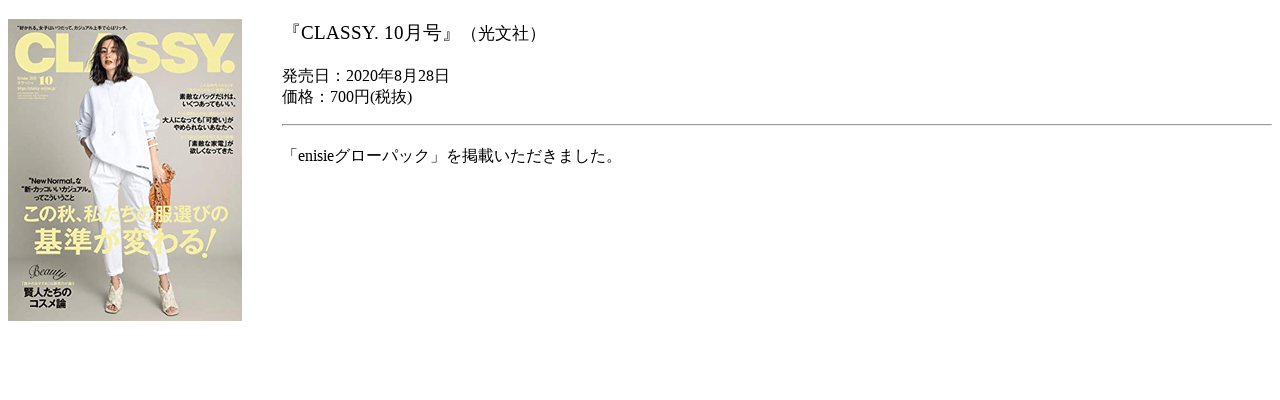

--- FILE ---
content_type: text/html; charset=UTF-8
request_url: https://rhythm-rhythm.co.jp/news/221.html
body_size: 597
content:
<!doctype html>
<html>
<head>
<meta charset="UTF-8">
<meta name="robots" content="noindex,nofollow" />
<title>221</title>
<link rel="stylesheet" type="text/css" href="/css/index.css">
</head>
<body class="top-page">
<div class="iframe">
<p class="left"><img src="https://rhythm-rhythm.co.jp/wp/wp-content/uploads/2022/09/img-news-34@2x.png"></p>
<p class="mds">『CLASSY. 10月号』<span>（光文社）</span></p>
<p>発売日：2020年8月28日<br>価格：700円(税抜)</p>
<hr>
<div class="txt"><p>「enisieグローパック」を掲載いただきました。</p>
</div></div>
</body>
</html>

--- FILE ---
content_type: text/css
request_url: https://rhythm-rhythm.co.jp/css/index.css
body_size: 34280
content:
@charset "utf-8";
/*------------------------------------------------------------
	トップページ
------------------------------------------------------------*/

#gHeader {
	margin-bottom: 34px;
	height: 71px;
	position: relative;
	z-index: 100;
	background-color: #FFF;
}

#main .sec01 {
	margin-bottom: 71px;
	position: relative;
}

#main .sec01 .photo {
	overflow: hidden;
	position: relative;
	z-index: 0;
	height: 700px;
	background: url(../img/index/img_fv_bg.png) no-repeat center center;
	background-size: cover;
}
#main .sec01 .photoCover {
	position: relative;
	max-width: 1200px;
	margin: auto;
	height: 100%;
}
#main .sec01 .logoBox {
	position: absolute;
	left: 0;
	z-index: 4;
}
#logo_enisie .cls-1 {
	fill:#c61e35;
}
#logo_enisie_mask {
	max-width: 604px;
	max-height: 223px;
}
#logo_enisie_mask .cls-1 {
	fill:none;
	stroke:#fff;
	stroke-linecap:round;
	stroke-linejoin:round;
	stroke-width:5px;
	stroke-dasharray: 1500;
	stroke-dashoffset:1500;
}
#main .sec01 .logoBox .text {
	position: relative;
	overflow: hidden;
	height: 243px;
	margin-left: 100px;
}
#main .sec01 .logoBox .text_image {
	position: relative;
}
#main .sec01 .person {
	position: absolute;
	right: 165px;
	z-index: 1;
	opacity: 0;
}
#main .sec01 .lattice {
	position: absolute;
	/*opacity: 0;*/
}
#main .sec01 .lattice__top {
	top: 0;
	right: 310px;
	z-index: 0;
}
#main .sec01 .lattice__bottom {
	bottom: 0;
	right: 0;
	z-index: 2;
	mask-image: linear-gradient(0, white, transparent 0%);
	-webkit-mask-image: linear-gradient(0, white, transparent 0%);
	/*animation: maskBottomGra ease-in 4.5s;*/
}

@keyframes maskBottomGra {
	0% {
		mask-image: linear-gradient(0, white, transparent 0%);
		-webkit-mask-image: linear-gradient(0, white, transparent 0%);
	}
	100% {
		mask-image: linear-gradient(0, white, transparent 100%);
		-webkit-mask-image: linear-gradient(0, white, transparent 100%);
	}
}
/*#main .sec01 .videoBox video {
	width: 100%;
}*/
#main .topBox {
	display: -webkit-flex;
	display: -moz-flex;
	display: -ms-flex;
	display: -o-flex;
	display: flex;
	-webkit-justify-content: center;
	        justify-content: center;
	position: relative;
	z-index: 1;
	margin-bottom: 100px;
}
#main .topBox .moreBtn a {
	position: relative;
	right: 0;
	-webkit-transition: right .3s;
	-o-transition: right .3s;
	transition: right .3s;
}
#main .topBox .moreBtn a .arrow {
	margin-top: -4px;
}
#main .topBox .moreBtn a:hover {
	right: -10px;
}
#main .topBox .productBox {
	position: relative;
	margin-top: -96px;
	padding-left: 35px;
}
#main .topBox .productBox .product_item {
	position: relative;
	overflow: hidden;
	z-index: 1;
	width: 365px;
}
#main .topBox .productBox .product_image_bg {
	position: absolute;
	z-index: 2;
	width: 100%;
	height: 100%;
	background-color: #ccc;
	transform-origin: right bottom;
}
#main .topBox .productBox .product_image {
	position: relative;
	opacity: 0;
}
#main .topBox .productBox .product_shadow {
	position: relative;
	z-index: 0;
	margin-top: -70px;
	    margin-left: -40px;
}
#main .topBox .productBox .moreBtn {
	position: absolute;
	z-index: 2;
	right: 40px;
	top: 270px;
}
#main .topBox .textBox {
	position: relative;
	max-width: 480px;
    width: 480px;
	padding-top: 41px;
	padding-left: 42px;
    box-sizing: border-box;
}
#main .topBox p {
	margin-bottom: 30px;
	font-size: 15px;
	font-weight: bold;
	line-height: 2.22;
	letter-spacing: 2px;
	font-weight: normal;
}

#main .topBox p span {
	display: block;
	font-size: 11px;
	font-weight: normal;
}

#main .topBox .ttl {
	margin-bottom: 16px;
	font-size: 17px;
	font-weight: 600;
	font-family: "游明朝","YuMincho","Hiragino Mincho Pro","MS PMincho","ＭＳ Ｐ明朝","ヒラギノ明朝 Pro W6",serif;
}

#main .topBox .moreBtn a {
	font-weight: bold;
	letter-spacing: .24em;
}
#main .topBox .moreBtn a .arrow {
	display: inline-block;
	vertical-align: middle;
}

#main .topBox .comBtn {
	margin: 0 auto;
	width: 170px;
}

#main .topBox .comBtn a {
	color: #000;
	font-size: 10px;
	font-weight: bold;
	/*background: #fff url(../img/common/arrow01.png) no-repeat right 4px center;*/
	/*border: 1px solid #000;*/
	/*background-size: 6px auto;*/
}

#main .sec01 .inner {
	position: absolute;
	width: 100%;
	bottom: 14%;
	left: 50%;
	text-align: center;
	transform: translateX(-50%);
	-moz-transform: translateX(-50%);
	-ms-transform: translateX(-50%);
	-o-transform: translateX(-50%);
	-webkit-transform: translateX(-50%);
}

/*
#main .sec01 .textImg {
	margin-bottom: 88px;
}

#main .sec01 .comBtn {
	margin: 0 auto;
	width: 183px;
}

#main .sec01 .comBtn a {
	padding: 6px 18px 5px;
	color: #fff;
	border: 1px solid #fff;
	background: url(../img/common/arrow03.png) no-repeat right 9px center;
	background-size: 6px auto;
}
*/

#main .blackTxt {
	color: #000;
	text-shadow: 1px 1px 10px #FFF,-1px 1px 10px #FFF,-1px -1px 10px #FFF,-1px -1px 10px #FFF,1px 1px 10px #FFF,-1px 1px 10px #FFF,-1px -1px 10px #FFF,-1px -1px 10px #FFF !important;
}

#main .photoUl01 {
  display: -webkit-flex;
  display: -ms-flex;
  display: flex;
  flex-wrap: wrap;
}

#main .photoUl01 li {
	width: 50%;
	overflow: hidden;
	position: relative;
}

#main .photoUl01 li:lnth-child(2n) {
}

#main .photoUl01 li a {
	display: block;
}

#main .photoUl01 li img {
	width: 100%;
	transition: all 0.5s ease;
	-moz-transition: all 0.5s ease;
	-webkit-transition: all 0.5s ease;
	animation-name: img_scale_out;
	-webkit-animation-name: img_scale_out;
	animation-duration: 0.5s;
	-webkit-animation-duration: 0.5s;
	-webkit-animation-iteration-count: 1;
	animation-iteration-count: 1;
	animation-fill-mode: forwards;
	-webkit-animation-fill-mode: forwards;
	visibility: visible !important;
}

#main .photoUl01 li p {
	line-height: 1;
	margin-top: 13px;
	width: 100%;
	position: absolute;
	left: 50%;
	top: 50%;
	font-family : Times New Roman;
	font-size : 29px;
	color: #fff;
	transition: all 0.5s ease;
	-moz-transition: all 0.5s ease;
	-webkit-transition: all 0.5s ease;
	text-shadow: 5px 5px 10px rgba(0,0,0,0.5);
	text-align: center;
	display: inline-block;
	transform: translate(-50%,-50%);
	-moz-transform: translate(-50%,-50%);
	-ms-transform: translate(-50%,-50%);
	-o-transform: translate(-50%,-50%);
	-webkit-transform: translate(-50%,-50%);
}

#main .photoUl01 li .bg,
#main .photoUl02 li .bg {
	transition: all 0.5s ease;
	-moz-transition: all 0.5s ease;
	-webkit-transition: all 0.5s ease;
}

#main .photoUl01 li p.on {
	display: none;
	font-size: 23px;
}

#main .photoUl01 li a {
	display: block;
}

#main .photoUl01 li a:hover .bg,
#main .photoUl02 li a:hover .bg  {
	transform: scale(1.15);
}

#main .photoUl02 li {
	float: left;
	width: 33.33333%;
	overflow: hidden;
	position: relative;
}

#main .photoUl02 li p {
	margin-top: -5px;
	width: 100%;
	position: absolute;
	left: 50%;
	top: 50%;
	font-family : Times New Roman;
	font-size : 29px;
	color: #fff;
	line-height: 1;
	transition: all 0.5s ease;
	-moz-transition: all 0.5s ease;
	-webkit-transition: all 0.5s ease;
	text-shadow: 5px 5px 10px rgba(0,0,0,0.5);
	text-align: center;
	display: inline-block;
	transform: translate(-50%,-50%);
	-moz-transform: translate(-50%,-50%);
	-ms-transform: translate(-50%,-50%);
	-o-transform: translate(-50%,-50%);
	-webkit-transform: translate(-50%,-50%);
}

#main .photoUl01 li p.colo01 {
  color: #000;
  text-shadow: 1px 1px 10px #FFF,-1px 1px 10px #FFF,-1px -1px 10px #FFF,-1px -1px 10px #FFF,1px 1px 10px #FFF,-1px 1px 10px #FFF,-1px -1px 10px #FFF,-1px -1px 10px #FFF;
}

#main .photoUl01 li p.colo02 {
	color: #fff;
	text-shadow: none;
}

#main .photoUl01 li p span {
  margin: -60px 0 10px 0;
  display: block;
}

#main .photoUl01 li p span img {
  width: 198px;
}


#main .photoUl02 li a:hover img {
	transform: scale(1.3);
}

#main .photoUl02 .arrow span {
	padding-right: 40px;
	display: inline-block;
	background: url(../img/common/arrow03.png) no-repeat right center;
	background-size: 12px auto;
}

#main .photoUl02 .arrow:hover p {
	display: block !important;
}

#main .sec02 {
	height: 100vh;
}

#main .photoUl01 li .bg {
	height: 50vh;
	background: transparent no-repeat center center;
	background-size: cover;
}

#main .photoUl01 li.glowpack .bg {
	background-image: url(../img/index/photo01.jpg);
}
#main .photoUl01 li.lufelcream .bg {
	background-image: url(../img/index/photo02.jpg);
}
#main .photoUl01 li.enisie .bg {
	background-image: url(../img/index/photo03.jpg);
}
#main .photoUl01 li.prepmist .bg {
	background-image: url(../img/index/photo04.jpg);
}
#main .photoUl01 li.uv_serenity .bg {
	background-image: url(../img/index/photo27.jpg);
}
#main .photoUl01 li.serum .bg {
	background-image: url(../img/index/photo32.jpg);
}
#main .photoUl01 li.mask .bg {
	background-image: url(../img/index/photo47.jpg);
}
#main .photoUl01 li.airfluid .bg {
	background-image: url(../img/index/airfluid.jpg);
}
#main .photoUl01 li.ultransformer .bg {
	background-image: url(../img/index/photo34.jpg);
}
#main .photoUl01 li.eien .bg {
	background-image: url(../img/index/photo11.jpg);
}
#main .photoUl01 li.bodyoh .bg {
	background-image: url(../img/index/photo12.jpg);
}
#main .photoUl01 li.bustoh .bg {
 	background-image: url(../img/index/bustoh.jpg);
}
#main .photoUl01 li.contirol .bg {
	background-image: url(../img/index/contirol.jpg);
}
#main .photoUl01 li.showmy .bg {
	background-image: url(../img/index/photo33.jpg);
}
#main .photoUl01 li.deli .bg {
	background-image: url(../img/index/photo10.jpg);
}
#main .photoUl01 li.qunt .bg {
	background-image: url(../img/index/photo09.jpg);
}
#main .photoUl01 li.shape .bg {
	background-image: url(../img/index/photo28.jpg);
}
#main .photoUl01 li.pants .bg {
	background-image: url(../img/index/photo14.jpg);
}
#main .photoUl01 li.body .bg {
	background-image: url(../img/index/photo08.jpg);
}
#main .photoUl01 li.lift-aid .bg {
	background-image: url(../img/index/photo15.jpg);
}
#main .photoUl01 li.pack .bg {
	background-image: url(../img/index/photo05.jpg);
}
#main .photoUl01 li.glowpack_cl .bg {
	background-image: url(../img/index/glowpackcl.jpg);
}
#main .photoUl01 li.bijoum .bg {
	background-image: url(../img/index/bijoum.jpg);
}
#main .photoUl01 li.cream .bg {
	background: #000;
	/*background-image: url(../img/index/photo06.jpg);*/
}

#main .sec03 {
	height: 40vh;
	/*height: 100vh;*/
}

#main .sec03 li p {
	color: #000;
	text-shadow: 1px 1px 10px #FFF,-1px 1px 10px #FFF,-1px -1px 10px #FFF,-1px -1px 10px #FFF,1px 1px 10px #FFF,-1px 1px 10px #FFF,-1px -1px 10px #FFF,-1px -1px 10px #FFF;
}

/*#main .sec03 .pack .bg {
	background: url(../img/index/photo05.jpg) no-repeat center center;
}*/

/* #main .sec05 .photoUl01 li p {
	color: #000;
	text-shadow: none;
} */

#main .sec05 .photoUl01 li .bg {
	height: 60vh;
}
/* 
#main .sec05 .photoUl01 .bodyoh p {
	text-shadow: 1px 1px 10px #FFF,-1px 1px 10px #FFF,-1px -1px 10px #FFF,-1px -1px 10px #FFF,1px 1px 10px #FFF,-1px 1px 10px #FFF,-1px -1px 10px #FFF,-1px -1px 10px #FFF !important;
}

#main .sec05 .shinpi .bg {
	background-image: url(../img/index/photo13.jpg);
}

#main .sec05 .photoUl02 li .bg {
	padding-bottom: 40vh;
	background-size: cover;
} */

#main .sec05 .photoUl02 li:nth-child(1) p,
#main .sec05 .photoUl02 li:nth-child(3) p {
	color: #000;
	text-shadow: none;
}

#main .sec05 .photoUl02 li.arrow .bg {
	background: none;
	background-color: #000;
}


#main .concept {
	padding-top: 177px;
	position: relative;
	min-height: 734px;
	box-sizing: border-box;
	font-family: "游明朝","YuMincho","Hiragino Mincho Pro","MS PMincho","ＭＳ Ｐ明朝","ヒラギノ明朝 Pro W6",serif;
}

#main .concept .slideTxt {
	position: absolute;
	left: 0;
	top: -3px;
}

#main .concept .slideTxt.right {
	left: auto;
	right: 0;
	top: 0;
}

#main .concept h2 {
	margin-bottom: 15px;
	font-size: 40px;
	text-align: center;
	letter-spacing: -2px;
}

#main .concept h2 span {
	margin-bottom: 12px;
	color : #890000;
	letter-spacing : 1.92px;
	font-size: 23px;
	display: block;
}

#main .concept .txt {
	margin-bottom: 45px;
	 font-size : 14px;
	 text-align: center;
	 line-height: 2.1;
}

#main .concept .comBtn {
	margin: 0 auto;
	font-family: "游ゴシック", "游ゴシック体", "Yu Gothic", YuGothic, "ヒラギノ角ゴ ProN", "Hiragino Kaku Gothic ProN", "メイリオ", Meiryo, "ＭＳ Ｐゴシック", "MS PGothic", sans-serif;
	border: 1px solid #932335;
}

#main .concept .comBtn a {
	color : #932335;
	background: #fff url(../img/index/arrow.jpg) no-repeat right 5px center;
	background-size: 6px auto;
}

#main .linkUl {
	margin-bottom: 78px;
}

#main .linkUl li {
	padding: 90px 120px 88px;
	width: 49.6%;
	color: #fff;
	float: left;
	box-sizing: border-box;
	background-color: #8A0000;
}

#main .linkUl li:last-child {
	float: right;
}

#main .linkUl li h2 {
	margin-bottom: 12px;
	padding-top: 56px;
	background: url(../img/index/icon01.jpg) no-repeat top center;
}

#main .linkUl li h2 span {
	margin-bottom: 5px;
}

#main .linkUl li p {
	margin-bottom: 56px;
	font-size: 13px;
	line-height: 2;
}

#main .linkUl li:last-child h2 {
	background-image: url(../img/index/icon02.jpg);
}


#main .linkUl li .comBtn {
	margin: 0 auto;
	width: 183px;
}

#main .linkUl li .comBtn a {
	padding: 6px 18px 7px;
	color: #fff;
	border: 1px solid  #fff;
	background: #8A0000 url(../img/common/arrow03.png) no-repeat right 5px center;
	background-size: 6px auto;
}

#main .news h2 {
	margin-bottom: 18px;
	font-size : 32px;
	font-weight: normal;
	font-family : Times New Roman;
	text-align: center;
}

#main .news .slide {
	position: relative;
	margin-left: 10.5%;
}

#main .news .slide .arrowUl {
	margin-top: -60px;
	width: 100%;
	position: absolute;
	top: 50%;
	left: 0;
	z-index: 20;
}

#main .news .slide .arrowUl li {
	position: absolute;
	top: 0;
	left: -30px;
	cursor: pointer;
}

#main .news .slide .arrowUl li span {
    display: inline-block;
    border: 2px solid #000;
    width: 15px;
    height: 15px;
    cursor: pointer;
	border-right: none;
	border-top: none;
    transform: rotate(45deg);
    -webkit-transform: rotate(45deg);
}

#main .news .slide .arrowUl li.next span {
    display: inline-block;
    border: 2px solid #000;
    width: 15px;
    height: 15px;
    cursor: pointer;
	border-left: none;
	border-bottom: none;
    transform: rotate(45deg);
    -webkit-transform: rotate(45deg);
}

#main .news .slide .arrowUl li.next {
	left: auto;
	right: 30px;
}

#main .news .slide .photoUl li {
	margin: 0 14px;
	width: 127px !important;
	vertical-align: top;
	display: inline-block;
}

#main .news .slide .photoUl li a {
	display: block;
}

#main .news .slide .photoUl li a:hover {
	opacity: 0.7;
}

#main .news .slide .photoUl li p {
	color : #858585;
	font-size : 12px;
	line-height: 1.4875;
}

#main .news .slide .photoUl li .time {
	margin-bottom: 4px;
	color : #000000;
	font-size : 13px;
	letter-spacing: -0.8px;
	line-height: 1.2;
	font-family: "游明朝","YuMincho","Hiragino Mincho Pro","MS PMincho","ＭＳ Ｐ明朝","ヒラギノ明朝 Pro W6",serif;
}

#main .news .slide .photoUl li .photo {
	margin-bottom: 11px;
}

#main .news .slide .photoUl li .photo img {
	width: 100%;
}

#main .news {
	margin-bottom: 78px;
	padding-bottom: 89px;
	border-bottom: 1px solid #808080;
}

#main .information {
	padding-bottom: 77px;
	border-bottom: 1px solid #808080;
}

#main .information h2 {
	margin-bottom: 12px;
	font-size: 30px;
	text-align: center;
	font-size : 30px;
	font-family: "游明朝","YuMincho","Hiragino Mincho Pro","MS PMincho","ＭＳ Ｐ明朝","ヒラギノ明朝 Pro W6",serif;
}

#main .information .textDl {
	margin: 0 auto;
	width: 414px;
}

#main .information .textDl dt {
	width: 106px;
	float: left;
	color : #890000;
	font-weight: 600;
	letter-spacing: 1px;
}

#main .information .textDl dd {
	padding: 0 0 10px 112px;
}

#main .information .textDl dd a {
	color: #000;
}

#main .information .textDl dd a:hover {
	text-decoration: underline;
}
.pcon{
	display:block;
}
.spon{
	display: none;
}
/* 
#main .sec06 li p {
	color: #000;
	text-shadow: 1px 1px 10px #FFF,-1px 1px 10px #FFF,-1px -1px 10px #FFF,-1px -1px 10px #FFF,1px 1px 10px #FFF,-1px 1px 10px #FFF,-1px -1px 10px #FFF,-1px -1px 10px #FFF;
}

#main .sec06 li p span {
	margin-bottom: 10px;
	display: block;
}

#main .sec06 li p img {
	width: 198px;
} */




@media screen and (max-width: 767px) {

	#gHeader {
		margin-bottom: 0;
		/*display: none;*/
		position: fixed;
		left: 0;
		top: 0;
		width: 100%;
		height: auto;
		z-index: 200;
		background-color: #FFF;
	}

	#main .sec01 img {
		height: auto;
	}
	#main .sec01 .photo {
		z-index: 0;
		height: 365px;
		/*height: 418px;*/
		margin-top: 71px;
		background-image: url(../img/index/img_fv_bg_sp.png);
	/*
		height: auto;
		margin-top: -100px;
	*/
	}

	#main .sec01 .logoBox {
		position: absolute;
		left: 0;
		z-index: 4;
	}
	#logo_enisie_mask {
		max-width: 230px;
		margin-left: -30px;
		/*max-height: 112px;*/
	}
	#main .sec01 .logoBox .logo {
		z-index: 0;
		margin-top: 30px;
	}
	#main .sec01 .logoBox .person {
	}
	#main .sec01 .logoBox .text {
		z-index: 2;
		height: 22vh;
		/*height: 243px;*/
		margin-top: 40px;
		margin-left: 20px;
		margin-right: 20px;
	}
	#main .sec01 .logoBox .text_image {
		position: relative;
	}
	#main .sec01 .person {
		position: absolute;
		right: 50% !important;
		z-index: 1;
		opacity: 0;
		width: 263px;
		margin-right: -131px;
	}
	#main .sec01 .lattice {
		position: absolute;
		opacity: 0;
	}
	#main .sec01 .lattice__top {
		top: 0;
		right: 30px;
		width: 171px;
	}
	#main .sec01 .lattice__bottom {
		bottom: 0;
		right: 0;
		z-index: 2;
		width: 192px;
	}

	/*#main .sec01 .videoBox video {
		width: 100%;
	}*/
	#main .topBox {
		display: block;
		position: relative;
		margin-bottom: 60px;
	}
	#main .topBox .moreBtn a {
		position: relative;
		right: 0;
		-webkit-transition: right .3s;
		-o-transition: right .3s;
		transition: right .3s;
	}
	#main .topBox .moreBtn a .arrow {
		margin-top: -4px;
	}
	#main .topBox .moreBtn a:hover {
		right: -10px;
	}
	#main .topBox .productBox {
		position: relative;
		margin-top: -50px;
		padding-left: 0;
	}
	#main .topBox .productBox .product_item {
		position: relative;
		overflow: hidden;
		z-index: 1;
		width: 270px;
		margin: auto;
	}
	#main .topBox .productBox .product_image_bg {
		position: absolute;
		z-index: 2;
		width: 100%;
		height: 100%;
		background-color: #ccc;
		transform-origin: right bottom;
	}
	#main .topBox .productBox .product_image {
	}
	#main .topBox .productBox .product_image img {
		margin: auto;
	}
	#main .topBox .productBox .product_shadow {
		margin-top: -60px;
		margin-left: 0px;
	}
	#main .topBox .productBox .moreBtn {
		right: 45px;
		top: 160px;
	}
	#main .topBox .textBox {
		max-width: none;
		text-align: center;
		padding-top: 0px;
		padding-left: 0;
        width: auto;
	}
	#main .topBox p {
		margin-bottom: 30px;
		font-size: 15px;
		font-weight: bold;
		line-height: 2.22;
		letter-spacing: 2px;
		font-weight: normal;
	}

	#main .topBox p span {
		display: block;
		font-size: 11px;
		font-weight: normal;
	}

	#main .topBox .ttl {
		margin-bottom: 16px;
		font-size: 17px;
		font-weight: 600;
		font-family: "游明朝","YuMincho","Hiragino Mincho Pro","MS PMincho","ＭＳ Ｐ明朝","ヒラギノ明朝 Pro W6",serif;
	}

	#main .topBox .moreBtn a {
		font-weight: bold;
		letter-spacing: .24em;
	}
	#main .topBox .moreBtn a .arrow {
		display: inline-block;
		vertical-align: middle;
	}

	#main .sec01 .photo .videoBox {
		position: relative;
		margin-bottom: -5px;
		width: 100%;
		height: auto;
		z-index: 100;
	}

	#main .sec01 .photo .videoBox {
		position: relative;
		margin-bottom: -5px;
		width: 100%;
		height: auto;
		z-index: 100;
	}

	#main .sec01 .photo .videoBox a {
	 margin-left: -13px;
    position: absolute;
    left: 50%;
    bottom: 21px;
    width: 35px;
    z-index: 98;
	}

	#main .sec01 .photo .videoBox a img {
		width: 100px;
	}

	#main .sec01 .photo .videoBox video {
		position: static;
		left: 0;
		width: 100%;
		top: 0;
		min-width: inherit;
		min-height: inherit;
		transform: translate(0,0);
		-webkit-transform: translate(0,0);
	}

	#main .sec01 .textImg {
		margin-bottom: 22%;
		text-align: center;
	}

	#main .sec01 .textImg img.sp {
		margin: 0 auto;
		width: 100%;
		max-width: 223px;
	}

	#main .sec01 .comBtn a {
		padding: 13px 18px 13px;
	}

	#main .sec01 .comBtn {
		width: 170px;
	}

	#main .sec01 .inner {
		z-index: 10;
		bottom: 14%;
		box-sizing: border-box;
		padding-right: 7px;
	}

	#main .photoUl01 li,
	#main .photoUl02 li {
		width: 100%;
	}


	#main .photoUl01 li a:hover p,
	#main .photoUl02 li a:hover p {
		display: block;
	}

	#main .photoUl01 li a:hover p.on,
	#main .photoUl02 li a:hover p.on {
		display: none;
	}

	#main .photoUl01 li p,
	#main .photoUl02 li p {
		margin-top: -2px;
		font-size: 20px;
	}

	#main .photoUl02 .arrow span {
		padding-right: 16px;
		background-position: right top 12px;
		background-size: 6px auto;
	}

	#main .photoUl01 li .bg,
	#main .photoUl02 li .bg {
		padding-bottom: 56.2%;
	}

	#main .photoUl01 li a:hover .bg,
	#main .photoUl02 li a:hover .bg {
		transform: scale(1);
	}

  #main .sec02,
  #main .sec05 {
    height: auto;
  }
	#main .photoUl01 li .bg {
		height: auto !important;
		background: transparent no-repeat center center;
		background-size: cover;
	}

  #main .photoUl01 li.glowpack .bg {
  	background-image: url(../img/index/sp_photo01.jpg);
  }
  #main .photoUl01 li.lufelcream .bg {
  	background-image: url(../img/index/sp_photo02.jpg);
  }
  #main .photoUl01 li.enisie .bg {
  	background-image: url(../img/index/sp_photo03.jpg);
  }
  #main .photoUl01 li.prepmist .bg {
  	background-image: url(../img/index/sp_photo04.jpg);
  }
  #main .photoUl01 li.uv_serenity .bg {
  	background-image: url(../img/index/sp_photo16.jpg);
  }
  #main .photoUl01 li.serum .bg {
  	background-image: url(../img/index/sp_photo18.jpg);
  }
  #main .photoUl01 li.mask .bg {
  	background-image: url(../img/index/sp_photo21.jpg);
  }
  #main .photoUl01 li.airfluid .bg {
  	background-image: url(../img/index/airfluid_sp.jpg);
  }
  #main .photoUl01 li.ultransformer .bg {
  	background-image: url(../img/index/sp_photo20.jpg);
  }
  #main .photoUl01 li.eien .bg {
  	background-image: url(../img/index/sp_photo11.jpg);
  }
  #main .photoUl01 li.bodyoh .bg {
  	background-image: url(../img/index/sp_photo12.jpg);
  }
  #main .photoUl01 li.bustoh .bg {
   	background-image: url(../img/index/bustoh_sp.jpg);
  }
  #main .photoUl01 li.contirol .bg {
  	background-image: url(../img/index/contirol_sp.jpg);
  }
  #main .photoUl01 li.showmy .bg {
  	background-image: url(../img/index/sp_photo19.jpg);
  }
  #main .photoUl01 li.deli .bg {
  	background-image: url(../img/index/sp_photo10.jpg);
  }
  #main .photoUl01 li.qunt .bg {
  	background-image: url(../img/index/sp_photo09.jpg);
  }
  #main .photoUl01 li.shape .bg {
  	background-image: url(../img/index/sp_photo17.jpg);
  }
  #main .photoUl01 li.body .bg {
  	background-image: url(../img/index/sp_photo08.jpg);
  }
  #main .photoUl01 li.lift-aid .bg {
  	background-image: url(../img/index/sp_photo15.jpg);
  }
  #main .photoUl01 li.pack .bg {
  	background-image: url(../img/index/sp_photo05.jpg);
  }
  #main .photoUl01 li.glowpack_cl .bg {
	background-image: url(../img/index/glowpackcl_sp.jpg);
}
  #main .photoUl01 li.glowpack_cl .bg {
	background-image: url(../img/index/glowpackcl_sp.jpg);
}
  #main .photoUl01 li.cream .bg {
  	background: #000;
  	/*background-image: url(../img/index/sp_photo06.jpg);*/
  }

	#main .sec05 .photoUl01 .bodyoh p {
		text-shadow: 1px 1px 3px #FFF,-1px 1px 3px #FFF,-1px -1px 3px #FFF,-1px -1px 3px #FFF,1px 1px 3px #FFF,-1px 1px 3px #FFF,-1px -1px 3px #FFF,-1px -1px 3px #FFF !important;
	}

	#main .sec03 li p {
		text-shadow: 1px 1px 3px #FFF,-1px 1px 3px #FFF,-1px -1px 3px #FFF,-1px -1px 3px #FFF,1px 1px 3px #FFF,-1px 1px 3px #FFF,-1px -1px 3px #FFF,-1px -1px 3px #FFF;
	}

	#main .concept .slideTxt.right {
		width: 61px;
		top: 5px;
		right: 2px;
	}

	#main .concept .slideTxt.right img {
		width: 100%;
	}

	#main .concept {
		padding: 49px 74px 50px;
		min-height: 549px;
	}

	#main .concept h2 span {
		margin-bottom: 18px;
		font-size: 15px;
		color: #000;
	}

	#main .concept h2 {
		margin-bottom: 37px;
		line-height: 1.29;
		font-size: 22px;
	}

	#main .concept .txt {
		margin-bottom: 41px;
		font-size: 13px;
		color : #858585;
	}

	#main .concept .content {
		padding: 0;
	}

	#main .concept .comBtn a {
		padding: 14px 18px 13px;
		background-size: 7px auto;
		background-position: right 8px center;
	}

	#main .linkUl {
		margin-bottom: 32px;
	}

	#main .linkUl li {
		margin-bottom: 9px;
		padding: 49px 20px 52px;
		width: 100%;
		float: none;
	}

	#main .linkUl li h2 {
		margin-bottom: 17px;
		padding-top: 36px;
		font-size: 10px;
		background: url(../img/index/icon02.jpg) no-repeat top center;
		background-size: 30px auto;
	}

	#main .linkUl li h2 span {
		font-size: 20px;
	}

	#main .linkUl li:last-child {
		margin-bottom: 0;
		float: none;
	}

	#main .linkUl li:last-child h2 {
		background-image: url(../img/index/icon01.jpg);
	}

	#main .linkUl li p {
		margin-bottom: 17px;
		font-size: 12.5px;
		line-height: 1.8;
	}

	#main .linkUl li .comBtn {
		width: 170px;
	}

	#main .linkUl li .comBtn a {
		padding: 13px 18px 14px;
		background-size: 7px auto;
		background-position: right 9px auto;
	}

	#main .news h2 {
		margin-bottom: 12px;
	}

	#main .news .slide .photoUl li {
		margin: 0 16px;
	}

	#main .news .slide {
		margin-left: 0px;
	}

	#main .news .slide .photoUl li p {
		font-size: 12.5px;
		line-height: 1.8;
	}

	#main .news .slide .arrowUl li {
		left: 30px;
	}

	#main .news {
		margin-bottom: 40px;
		padding-bottom: 23px;
	}

	#main .information h2 {
		margin-bottom: 30px;
		font-size: 28px;
	}

	#main .information .textDl {
		width: auto;
		letter-spacing: 1px;
	}

	#main .information .textDl dt {
		width: auto;
		float: none;
	}

	#main .information .textDl dd {
		margin-bottom: 19px;
		padding: 0;
	}

	#main .information .textDl dd a {
		color: #858585;
	}

	#main .information .textDl dd a:hover {
		text-decoration: none;
	}

	#main .information .textDl dd:last-child {
		margin-bottom: 0;
	}

	#main .information {
		padding-bottom: 48px;
	}

	#main .photoUl02 .arrow span {
		background-position: top 8px right;
		background-size: 5px auto;
	}
	.pcon{
	display: none;
}
	.spon{
		display: block;
	}

	#main .sec06 li p span {
		display: none;
	}

	#main .sec06 li .img {
		position: absolute;
		width: 121px;
		left: 12px;
		top: 15px;
		z-index: 10;
		display: block;
	}

	#main .sec06 li p {
		margin-top: 6px;
	}

	#main .topBox p {
		letter-spacing: -0.5px;
		    font-weight: normal;
	}
}

@media screen and (max-width: 376px) {
}

/*===========================
iframe
============================*/
.top-page .iframe .left {
  float: left;
  margin: 0 40px 0 0;
}
.top-page .iframe .mds {
  font-size: 120%;
  line-height: 1.5;
}
.top-page .iframe .mds span {
  font-size: 90%;
}
.top-page .iframe .txt {
  line-height: 1.8;
}
@media screen and (max-width: 640px) {
  .top-page .iframe .mds {
    font-size: 100%;
  }
  .top-page .iframe .mds span {
    font-size: 70%;
  }
}
@media screen and (max-width: 640px) and (max-width: 320px) {
  .top-page .iframe .left img {
    width: 70%;
    margin: 0 40px;
  }
}
@media screen and (max-width: 640px) and (min-width: 321px) {
  .top-page .iframe .left img {
    display: block;
    text-align: center;
    float: none;
  }
}


#main .topBox .textBox .noteBox {
	margin-bottom: 22px;
	padding: 25px 10px 27px;
	text-align: center;
	background-color: #EDEDED;
}

#main .topBox .textBox .noteBox .icon {
	margin-bottom: 11px;
}

#main .topBox .textBox .noteBox .icon img {
	width: 46px;
}

#main .topBox .textBox .noteBox .ttl {
    margin-bottom: 0;
	color : #BA1E32;
	font-size: 15px;
    font-family: "游ゴシック", "游ゴシック体", "Yu Gothic", YuGothic, "ヒラギノ角ゴ ProN", "Hiragino Kaku Gothic ProN", "メイリオ", Meiryo, "ＭＳ Ｐゴシック", "MS PGothic", sans-serif;
	font-weight: 600;
}

#main .topBox .textBox .noteBox p {
	font-size : 11px;
	line-height: 2.31;
	letter-spacing: 2px;
}

#main .topBox .textBox .noteBox p:last-child {
    margin-bottom: 0;
}


@media screen and (max-width: 767px) {

    #main .topBox .textBox .noteBox {
        margin: 0 15px 13px;
		padding: 48px 49px 43px;
	}
	
	#main .topBox .textBox .noteBox .icon {
		margin-bottom: 24px;
		text-align: center;
	}
	
	#main .topBox .textBox .noteBox p {
		font-size: 13.5px;
		line-height: 2;
		text-align: justify;
		letter-spacing: 0.5px;
	}
    #main .topBox .textBox .noteBox .ttl {
        font-size: 18px;
        line-height: 1.38;
        margin-bottom: 10px;
        text-align: center;
    }
		
}

#main .bnr .photo{
	width: 750px;
	margin: 120px auto;
}
@media screen and (max-width: 640px) {
  #main .bnr .photo {
    width: 100%;
    margin: 10% auto;
  }
}


#main .station {
	margin: -5px 0 80px;
	position: relative;
}
#main .station::before {
	width: 808px;
	height: 582px;
	position: absolute;
	left: -279px;
	top: -38px;
	background: url("../img/index/station_bg01.png") no-repeat left top / 100% 100%;
	content: '';
}
#main .station::after {
	width: 691px;
	height: 1026px;
	position: absolute;
	right: -94px;
	top: -42px;
	background: url("../img/index/station_bg02.png") no-repeat left top / 100% 100%;
	content: '';
}
#main .station .h2Ttl {
	margin: -5px 0 63px;
	font-size: 33px;
	text-align: center;
	font-family:"Times New Roman", Times, serif;
	letter-spacing: 0.1em;
}
#main .station .h2Ttl span {
	margin-bottom: 40px;
	padding-bottom: 1px;
	color: #BF1E35;
	display: block;
	font-size: 25px;
	font-family: "游ゴシック", "游ゴシック体", "Yu Gothic", YuGothic, "ヒラギノ角ゴ ProN", "Hiragino Kaku Gothic ProN", "メイリオ", Meiryo, "ＭＳ Ｐゴシック", "MS PGothic", sans-serif;
	border-bottom: 1px solid #BF1E35;
}
#main .station .map {
	margin: 0 auto 31px;
	width: 838px;
	position: relative;
	z-index: 2;
}
#main .station .slideBox {
	margin: 0 auto;
	width: 750px;
	position: relative;
}
#main .station .headLine02 {
	margin-bottom: 50px;
}
#main .station .slideUl {
	margin: 0 -15px;
}
#main .station .slideUl .slick-slide > div,
#main .station .slideUl li {
	margin: 0 15px;
	width: 230px;
	float: left;
}
#main .station .slideUl li {
	margin: 0;
}
#main .station .slideUl li a {
	display: block;
	font-size: 13px;
	line-height: 1.74;
	letter-spacing: 0.15em;
}
#main .station .slideUl li h3 {
	margin-bottom: 6px;
	font-size: 17px;
	font-weight: bold;
	letter-spacing: 0.25em;
}
#main .station .slideUl li .photo {
	margin-bottom: 21px;
}
#main .station .comBtn {
	margin: 0 auto;
	width: 240px;
	background: #fff;
}
#main .station .comBtn a {
		color : #932335;
	background: #fff url(../img/index/arrow.jpg) no-repeat right 5px center;
	background-size: 6px auto;
	border: 1px solid #932335;
}
#main .station .slide {
	margin-bottom: 64px;
}
#main .station .slideUl li a:hover {
	opacity: 0.7;
}
#main .station .slide .arrowUl {
	margin-top: -60px;
	width: 100%;
	position: absolute;
	top: 50%;
	left: 0;
	z-index: 20;
}

#main .station .slide .arrowUl li {
	position: absolute;
	top: 0;
	left: -30px;
	cursor: pointer;
}
#main .station .slide .arrowUl li:hover {
	opacity: 0.7;
}

#main .station .slide .arrowUl li span {
    display: inline-block;
    border: 2px solid #000;
    width: 15px;
    height: 15px;
    cursor: pointer;
	border-right: none;
	border-top: none;
    transform: rotate(45deg);
    -webkit-transform: rotate(45deg);
}

#main .station .slide .arrowUl li.next span {
    display: inline-block;
    border: 2px solid #000;
    width: 15px;
    height: 15px;
    cursor: pointer;
	border-left: none;
	border-bottom: none;
    transform: rotate(45deg);
    -webkit-transform: rotate(45deg);
}

#main .station .slide .arrowUl li.next {
	left: auto;
	right: -30px;
}


@media screen and (max-width: 767px) {
	#main .station .slideUl li .photo img {
		width: 100%;
	}
	#main .station .h2Ttl {
		font-size: 22px;
		letter-spacing: 0;
	}
	#main .station .h2Ttl span {
		margin-bottom: 8px;
		font-size: 18px;
	}
	#main .station::before {
		height: 13.7%;
		width: 65%;
		left: 0;
		top: 6%;
	}
	#main .station::after {
		width: 50%;
		height: 11%;
		right: -7%;
		top: 12%;
	}
	#main .station .map {
		width: auto;
	}
	#main .station .map img {
		width: 100%;
	}
	#main .station .slideBox {
		width: auto;
	}
	#main .station .slideUl {
		margin: 0;
	}

	#main .station .headLine02 {
		margin-bottom: 30px;
	}
	#main .station .slideUl .slick-slide > div, #main .station .slideUl li {
		width: 100%;
		padding: 0;
		box-sizing: border-box;
		margin: 0;
	}
	#main .station .slideUl li {
		padding: 0;
		width: auto;
	}
	#main .station .slide .arrowUl {
		margin-top: -87px;
	}
	#main .station .slide .arrowUl li:hover {
		opacity: 1;
	}
	#main .station .slide .arrowUl li {
		left: -10px;
	}
	#main .station .slide .arrowUl li.next {
		right: -10px;
	}
}

@media all and (-ms-high-contrast:none){
	#main .station .comBtn a {
		padding: 9px 18px 5px;
	}
}






#main .topInner .textBox .noteBox {
	margin-bottom: 60px;
	padding: 25px 10px 27px;
	text-align: center;
	background-color: #EDEDED;
}

#main .topInner .textBox .noteBox .icon {
	margin-bottom: 11px;
}

#main .topInner .textBox .noteBox .icon img {
	width: 46px;
}

#main .topInner .textBox .noteBox .ttl {
    margin-bottom: 0;
	color : #BA1E32;
	font-size: 15px;
    font-family: "游ゴシック", "游ゴシック体", "Yu Gothic", YuGothic, "ヒラギノ角ゴ ProN", "Hiragino Kaku Gothic ProN", "メイリオ", Meiryo, "ＭＳ Ｐゴシック", "MS PGothic", sans-serif;
	font-weight: 600;
}

#main .topInner .textBox .noteBox p {
	font-size : 11px;
	line-height: 2.31;
	letter-spacing: 2px;
}

#main .topInner .textBox .noteBox p:last-child {
    margin-bottom: 0;
}


@media screen and (max-width: 767px) {

    #main .topInner .textBox .noteBox {
        margin: 0 auto 13px;
		padding: 48px 49px 43px;
		max-width: 590px;
		box-sizing: border-box;
	}
	
	#main .topInner .textBox .noteBox .icon {
		margin-bottom: 24px;
		text-align: center;
	}
	
	#main .topInner .textBox .noteBox p {
		font-size: 13.5px;
		line-height: 2;
		text-align: justify;
		letter-spacing: 0.5px;
	}
    #main .topInner .textBox .noteBox .ttl {
        font-size: 18px;
        line-height: 1.38;
        margin-bottom: 10px;
        text-align: center;
    }
		
}